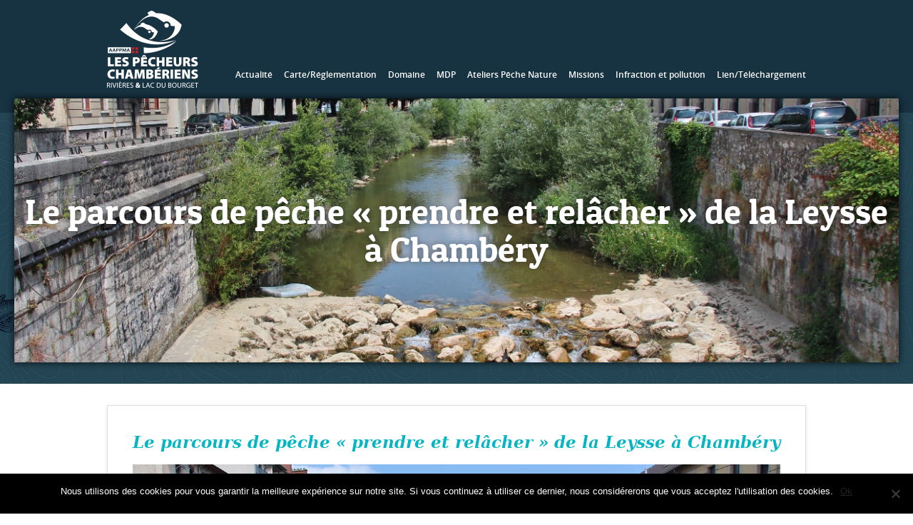

--- FILE ---
content_type: text/html; charset=UTF-8
request_url: http://www.pecheurs-chamberiens.fr/tag/albanne/
body_size: 12480
content:
<!DOCTYPE html>
<html lang="fr">
<head>
	<meta charset="utf-8" />
	<meta name="viewport" content="width=device-width; initial-scale=1"/>
	<title>Albanne Archives - Pêcheurs Chambériens</title>
		<link rel="apple-touch-icon-precomposed" sizes="144x144" href="http://www.pecheurs-chamberiens.fr/wp-content/themes/base/ico/apple-touch-icon-144-precomposed.png">
	<link rel="apple-touch-icon-precomposed" sizes="114x114" href="http://www.pecheurs-chamberiens.fr/wp-content/themes/base/ico/apple-touch-icon-114-precomposed.png">
	<link rel="apple-touch-icon-precomposed" sizes="72x72" href="http://www.pecheurs-chamberiens.fr/wp-content/themes/base/ico/apple-touch-icon-72-precomposed.png">
	<link rel="apple-touch-icon-precomposed" href="http://www.pecheurs-chamberiens.fr/wp-content/themes/base/ico/apple-touch-icon-57-precomposed.png">
	<link rel="shortcut icon" href="http://www.pecheurs-chamberiens.fr/wp-content/themes/base/ico/favicon.png">
	<link rel="stylesheet" media="all" href="http://www.pecheurs-chamberiens.fr/wp-content/themes/base/css/base.css" />
	<link rel="stylesheet" media="all" href="http://www.pecheurs-chamberiens.fr/wp-content/themes/base/css/base-wp.css" />
	<!--[if lt IE 9]>
	<script src="http://www.pecheurs-chamberiens.fr/wp-content/themes/base/js/html5shiv.js"></script>
	<![endif]-->
		<script src="http://www.pecheurs-chamberiens.fr/wp-content/themes/base/js/jquery.js"></script>
	<meta name='robots' content='index, follow, max-image-preview:large, max-snippet:-1, max-video-preview:-1' />
	<style>img:is([sizes="auto" i], [sizes^="auto," i]) { contain-intrinsic-size: 3000px 1500px }</style>
	
	<!-- This site is optimized with the Yoast SEO plugin v24.8.1 - https://yoast.com/wordpress/plugins/seo/ -->
	<link rel="canonical" href="http://www.pecheurs-chamberiens.fr/tag/albanne/" />
	<script type="application/ld+json" class="yoast-schema-graph">{"@context":"https://schema.org","@graph":[{"@type":"CollectionPage","@id":"http://www.pecheurs-chamberiens.fr/tag/albanne/","url":"http://www.pecheurs-chamberiens.fr/tag/albanne/","name":"Albanne Archives - Pêcheurs Chambériens","isPartOf":{"@id":"http://www.pecheurs-chamberiens.fr/#website"},"primaryImageOfPage":{"@id":"http://www.pecheurs-chamberiens.fr/tag/albanne/#primaryimage"},"image":{"@id":"http://www.pecheurs-chamberiens.fr/tag/albanne/#primaryimage"},"thumbnailUrl":"http://www.pecheurs-chamberiens.fr/wp-content/uploads/2016/12/Image-1-Copie-1280x903.jpg","inLanguage":"fr-FR"},{"@type":"ImageObject","inLanguage":"fr-FR","@id":"http://www.pecheurs-chamberiens.fr/tag/albanne/#primaryimage","url":"http://www.pecheurs-chamberiens.fr/wp-content/uploads/2016/12/Image-1-Copie-1280x903.jpg","contentUrl":"http://www.pecheurs-chamberiens.fr/wp-content/uploads/2016/12/Image-1-Copie-1280x903.jpg","width":1280,"height":903,"caption":"Le parcours \"prendre et relâcher\" de Chambéry. La Leysse au niveau du quai de la Rize"},{"@type":"WebSite","@id":"http://www.pecheurs-chamberiens.fr/#website","url":"http://www.pecheurs-chamberiens.fr/","name":"Pêcheurs Chambériens","description":"Associations Agréées de Pêche et de Protection des Milieux Aquatiques de Chambéry","potentialAction":[{"@type":"SearchAction","target":{"@type":"EntryPoint","urlTemplate":"http://www.pecheurs-chamberiens.fr/?s={search_term_string}"},"query-input":{"@type":"PropertyValueSpecification","valueRequired":true,"valueName":"search_term_string"}}],"inLanguage":"fr-FR"}]}</script>
	<!-- / Yoast SEO plugin. -->


		<!-- This site uses the Google Analytics by MonsterInsights plugin v9.4.1 - Using Analytics tracking - https://www.monsterinsights.com/ -->
		<!-- Remarque : MonsterInsights n’est actuellement pas configuré sur ce site. Le propriétaire doit authentifier son compte Google Analytics dans les réglages de MonsterInsights.  -->
					<!-- No tracking code set -->
				<!-- / Google Analytics by MonsterInsights -->
		<link rel='stylesheet' id='wp-block-library-css' href='http://www.pecheurs-chamberiens.fr/wp-includes/css/dist/block-library/style.min.css?ver=6.7.4' type='text/css' media='all' />
<style id='classic-theme-styles-inline-css' type='text/css'>
/*! This file is auto-generated */
.wp-block-button__link{color:#fff;background-color:#32373c;border-radius:9999px;box-shadow:none;text-decoration:none;padding:calc(.667em + 2px) calc(1.333em + 2px);font-size:1.125em}.wp-block-file__button{background:#32373c;color:#fff;text-decoration:none}
</style>
<style id='global-styles-inline-css' type='text/css'>
:root{--wp--preset--aspect-ratio--square: 1;--wp--preset--aspect-ratio--4-3: 4/3;--wp--preset--aspect-ratio--3-4: 3/4;--wp--preset--aspect-ratio--3-2: 3/2;--wp--preset--aspect-ratio--2-3: 2/3;--wp--preset--aspect-ratio--16-9: 16/9;--wp--preset--aspect-ratio--9-16: 9/16;--wp--preset--color--black: #000000;--wp--preset--color--cyan-bluish-gray: #abb8c3;--wp--preset--color--white: #ffffff;--wp--preset--color--pale-pink: #f78da7;--wp--preset--color--vivid-red: #cf2e2e;--wp--preset--color--luminous-vivid-orange: #ff6900;--wp--preset--color--luminous-vivid-amber: #fcb900;--wp--preset--color--light-green-cyan: #7bdcb5;--wp--preset--color--vivid-green-cyan: #00d084;--wp--preset--color--pale-cyan-blue: #8ed1fc;--wp--preset--color--vivid-cyan-blue: #0693e3;--wp--preset--color--vivid-purple: #9b51e0;--wp--preset--gradient--vivid-cyan-blue-to-vivid-purple: linear-gradient(135deg,rgba(6,147,227,1) 0%,rgb(155,81,224) 100%);--wp--preset--gradient--light-green-cyan-to-vivid-green-cyan: linear-gradient(135deg,rgb(122,220,180) 0%,rgb(0,208,130) 100%);--wp--preset--gradient--luminous-vivid-amber-to-luminous-vivid-orange: linear-gradient(135deg,rgba(252,185,0,1) 0%,rgba(255,105,0,1) 100%);--wp--preset--gradient--luminous-vivid-orange-to-vivid-red: linear-gradient(135deg,rgba(255,105,0,1) 0%,rgb(207,46,46) 100%);--wp--preset--gradient--very-light-gray-to-cyan-bluish-gray: linear-gradient(135deg,rgb(238,238,238) 0%,rgb(169,184,195) 100%);--wp--preset--gradient--cool-to-warm-spectrum: linear-gradient(135deg,rgb(74,234,220) 0%,rgb(151,120,209) 20%,rgb(207,42,186) 40%,rgb(238,44,130) 60%,rgb(251,105,98) 80%,rgb(254,248,76) 100%);--wp--preset--gradient--blush-light-purple: linear-gradient(135deg,rgb(255,206,236) 0%,rgb(152,150,240) 100%);--wp--preset--gradient--blush-bordeaux: linear-gradient(135deg,rgb(254,205,165) 0%,rgb(254,45,45) 50%,rgb(107,0,62) 100%);--wp--preset--gradient--luminous-dusk: linear-gradient(135deg,rgb(255,203,112) 0%,rgb(199,81,192) 50%,rgb(65,88,208) 100%);--wp--preset--gradient--pale-ocean: linear-gradient(135deg,rgb(255,245,203) 0%,rgb(182,227,212) 50%,rgb(51,167,181) 100%);--wp--preset--gradient--electric-grass: linear-gradient(135deg,rgb(202,248,128) 0%,rgb(113,206,126) 100%);--wp--preset--gradient--midnight: linear-gradient(135deg,rgb(2,3,129) 0%,rgb(40,116,252) 100%);--wp--preset--font-size--small: 13px;--wp--preset--font-size--medium: 20px;--wp--preset--font-size--large: 36px;--wp--preset--font-size--x-large: 42px;--wp--preset--spacing--20: 0.44rem;--wp--preset--spacing--30: 0.67rem;--wp--preset--spacing--40: 1rem;--wp--preset--spacing--50: 1.5rem;--wp--preset--spacing--60: 2.25rem;--wp--preset--spacing--70: 3.38rem;--wp--preset--spacing--80: 5.06rem;--wp--preset--shadow--natural: 6px 6px 9px rgba(0, 0, 0, 0.2);--wp--preset--shadow--deep: 12px 12px 50px rgba(0, 0, 0, 0.4);--wp--preset--shadow--sharp: 6px 6px 0px rgba(0, 0, 0, 0.2);--wp--preset--shadow--outlined: 6px 6px 0px -3px rgba(255, 255, 255, 1), 6px 6px rgba(0, 0, 0, 1);--wp--preset--shadow--crisp: 6px 6px 0px rgba(0, 0, 0, 1);}:where(.is-layout-flex){gap: 0.5em;}:where(.is-layout-grid){gap: 0.5em;}body .is-layout-flex{display: flex;}.is-layout-flex{flex-wrap: wrap;align-items: center;}.is-layout-flex > :is(*, div){margin: 0;}body .is-layout-grid{display: grid;}.is-layout-grid > :is(*, div){margin: 0;}:where(.wp-block-columns.is-layout-flex){gap: 2em;}:where(.wp-block-columns.is-layout-grid){gap: 2em;}:where(.wp-block-post-template.is-layout-flex){gap: 1.25em;}:where(.wp-block-post-template.is-layout-grid){gap: 1.25em;}.has-black-color{color: var(--wp--preset--color--black) !important;}.has-cyan-bluish-gray-color{color: var(--wp--preset--color--cyan-bluish-gray) !important;}.has-white-color{color: var(--wp--preset--color--white) !important;}.has-pale-pink-color{color: var(--wp--preset--color--pale-pink) !important;}.has-vivid-red-color{color: var(--wp--preset--color--vivid-red) !important;}.has-luminous-vivid-orange-color{color: var(--wp--preset--color--luminous-vivid-orange) !important;}.has-luminous-vivid-amber-color{color: var(--wp--preset--color--luminous-vivid-amber) !important;}.has-light-green-cyan-color{color: var(--wp--preset--color--light-green-cyan) !important;}.has-vivid-green-cyan-color{color: var(--wp--preset--color--vivid-green-cyan) !important;}.has-pale-cyan-blue-color{color: var(--wp--preset--color--pale-cyan-blue) !important;}.has-vivid-cyan-blue-color{color: var(--wp--preset--color--vivid-cyan-blue) !important;}.has-vivid-purple-color{color: var(--wp--preset--color--vivid-purple) !important;}.has-black-background-color{background-color: var(--wp--preset--color--black) !important;}.has-cyan-bluish-gray-background-color{background-color: var(--wp--preset--color--cyan-bluish-gray) !important;}.has-white-background-color{background-color: var(--wp--preset--color--white) !important;}.has-pale-pink-background-color{background-color: var(--wp--preset--color--pale-pink) !important;}.has-vivid-red-background-color{background-color: var(--wp--preset--color--vivid-red) !important;}.has-luminous-vivid-orange-background-color{background-color: var(--wp--preset--color--luminous-vivid-orange) !important;}.has-luminous-vivid-amber-background-color{background-color: var(--wp--preset--color--luminous-vivid-amber) !important;}.has-light-green-cyan-background-color{background-color: var(--wp--preset--color--light-green-cyan) !important;}.has-vivid-green-cyan-background-color{background-color: var(--wp--preset--color--vivid-green-cyan) !important;}.has-pale-cyan-blue-background-color{background-color: var(--wp--preset--color--pale-cyan-blue) !important;}.has-vivid-cyan-blue-background-color{background-color: var(--wp--preset--color--vivid-cyan-blue) !important;}.has-vivid-purple-background-color{background-color: var(--wp--preset--color--vivid-purple) !important;}.has-black-border-color{border-color: var(--wp--preset--color--black) !important;}.has-cyan-bluish-gray-border-color{border-color: var(--wp--preset--color--cyan-bluish-gray) !important;}.has-white-border-color{border-color: var(--wp--preset--color--white) !important;}.has-pale-pink-border-color{border-color: var(--wp--preset--color--pale-pink) !important;}.has-vivid-red-border-color{border-color: var(--wp--preset--color--vivid-red) !important;}.has-luminous-vivid-orange-border-color{border-color: var(--wp--preset--color--luminous-vivid-orange) !important;}.has-luminous-vivid-amber-border-color{border-color: var(--wp--preset--color--luminous-vivid-amber) !important;}.has-light-green-cyan-border-color{border-color: var(--wp--preset--color--light-green-cyan) !important;}.has-vivid-green-cyan-border-color{border-color: var(--wp--preset--color--vivid-green-cyan) !important;}.has-pale-cyan-blue-border-color{border-color: var(--wp--preset--color--pale-cyan-blue) !important;}.has-vivid-cyan-blue-border-color{border-color: var(--wp--preset--color--vivid-cyan-blue) !important;}.has-vivid-purple-border-color{border-color: var(--wp--preset--color--vivid-purple) !important;}.has-vivid-cyan-blue-to-vivid-purple-gradient-background{background: var(--wp--preset--gradient--vivid-cyan-blue-to-vivid-purple) !important;}.has-light-green-cyan-to-vivid-green-cyan-gradient-background{background: var(--wp--preset--gradient--light-green-cyan-to-vivid-green-cyan) !important;}.has-luminous-vivid-amber-to-luminous-vivid-orange-gradient-background{background: var(--wp--preset--gradient--luminous-vivid-amber-to-luminous-vivid-orange) !important;}.has-luminous-vivid-orange-to-vivid-red-gradient-background{background: var(--wp--preset--gradient--luminous-vivid-orange-to-vivid-red) !important;}.has-very-light-gray-to-cyan-bluish-gray-gradient-background{background: var(--wp--preset--gradient--very-light-gray-to-cyan-bluish-gray) !important;}.has-cool-to-warm-spectrum-gradient-background{background: var(--wp--preset--gradient--cool-to-warm-spectrum) !important;}.has-blush-light-purple-gradient-background{background: var(--wp--preset--gradient--blush-light-purple) !important;}.has-blush-bordeaux-gradient-background{background: var(--wp--preset--gradient--blush-bordeaux) !important;}.has-luminous-dusk-gradient-background{background: var(--wp--preset--gradient--luminous-dusk) !important;}.has-pale-ocean-gradient-background{background: var(--wp--preset--gradient--pale-ocean) !important;}.has-electric-grass-gradient-background{background: var(--wp--preset--gradient--electric-grass) !important;}.has-midnight-gradient-background{background: var(--wp--preset--gradient--midnight) !important;}.has-small-font-size{font-size: var(--wp--preset--font-size--small) !important;}.has-medium-font-size{font-size: var(--wp--preset--font-size--medium) !important;}.has-large-font-size{font-size: var(--wp--preset--font-size--large) !important;}.has-x-large-font-size{font-size: var(--wp--preset--font-size--x-large) !important;}
:where(.wp-block-post-template.is-layout-flex){gap: 1.25em;}:where(.wp-block-post-template.is-layout-grid){gap: 1.25em;}
:where(.wp-block-columns.is-layout-flex){gap: 2em;}:where(.wp-block-columns.is-layout-grid){gap: 2em;}
:root :where(.wp-block-pullquote){font-size: 1.5em;line-height: 1.6;}
</style>
<link rel='stylesheet' id='cookie-notice-front-css' href='http://www.pecheurs-chamberiens.fr/wp-content/plugins/cookie-notice/css/front.min.css?ver=2.5.6' type='text/css' media='all' />
<link rel='stylesheet' id='juiz_sps_styles-css' href='http://www.pecheurs-chamberiens.fr/wp-content/plugins/juiz-social-post-sharer/skins/5/style.min.css?ver=2.3.3' type='text/css' media='all' />
<link rel='stylesheet' id='juiz_sps_modal_styles-css' href='http://www.pecheurs-chamberiens.fr/wp-content/plugins/juiz-social-post-sharer/assets/css/juiz-social-post-sharer-modal.min.css?ver=2.3.3' type='text/css' media="print" onload="this.onload=null;this.media='all'" /><noscript><link rel="stylesheet" media="all" href="http://www.pecheurs-chamberiens.fr/wp-content/plugins/juiz-social-post-sharer/assets/css/juiz-social-post-sharer-modal.min.css?ver=2.3.3"></noscript>
<link rel='stylesheet' id='responsive-lightbox-swipebox-css' href='http://www.pecheurs-chamberiens.fr/wp-content/plugins/responsive-lightbox/assets/swipebox/swipebox.min.css?ver=2.5.0' type='text/css' media='all' />
<link rel='stylesheet' id='social-widget-css' href='http://www.pecheurs-chamberiens.fr/wp-content/plugins/social-media-widget/social_widget.css?ver=6.7.4' type='text/css' media='all' />
<script type="text/javascript" id="cookie-notice-front-js-before">
/* <![CDATA[ */
var cnArgs = {"ajaxUrl":"http:\/\/www.pecheurs-chamberiens.fr\/wp-admin\/admin-ajax.php","nonce":"10c9ed4c92","hideEffect":"fade","position":"bottom","onScroll":false,"onScrollOffset":100,"onClick":false,"cookieName":"cookie_notice_accepted","cookieTime":2592000,"cookieTimeRejected":2592000,"globalCookie":false,"redirection":false,"cache":false,"revokeCookies":false,"revokeCookiesOpt":"automatic"};
/* ]]> */
</script>
<script type="text/javascript" src="http://www.pecheurs-chamberiens.fr/wp-content/plugins/cookie-notice/js/front.min.js?ver=2.5.6" id="cookie-notice-front-js"></script>
<script type="text/javascript" src="http://www.pecheurs-chamberiens.fr/wp-content/plugins/responsive-lightbox/assets/swipebox/jquery.swipebox.min.js?ver=2.5.0" id="responsive-lightbox-swipebox-js"></script>
<script type="text/javascript" src="http://www.pecheurs-chamberiens.fr/wp-includes/js/underscore.min.js?ver=1.13.7" id="underscore-js"></script>
<script type="text/javascript" src="http://www.pecheurs-chamberiens.fr/wp-content/plugins/responsive-lightbox/assets/infinitescroll/infinite-scroll.pkgd.min.js?ver=6.7.4" id="responsive-lightbox-infinite-scroll-js"></script>
<script type="text/javascript" id="responsive-lightbox-js-before">
/* <![CDATA[ */
var rlArgs = {"script":"swipebox","selector":"lightbox","customEvents":"","activeGalleries":true,"animation":true,"hideCloseButtonOnMobile":false,"removeBarsOnMobile":false,"hideBars":false,"hideBarsDelay":5000,"videoMaxWidth":1080,"useSVG":true,"loopAtEnd":false,"woocommerce_gallery":false,"ajaxurl":"http:\/\/www.pecheurs-chamberiens.fr\/wp-admin\/admin-ajax.php","nonce":"e13c80ceba","preview":false,"postId":1371,"scriptExtension":false};
/* ]]> */
</script>
<script type="text/javascript" src="http://www.pecheurs-chamberiens.fr/wp-content/plugins/responsive-lightbox/js/front.js?ver=2.5.0" id="responsive-lightbox-js"></script>
<link rel="https://api.w.org/" href="http://www.pecheurs-chamberiens.fr/wp-json/" /><link rel="alternate" title="JSON" type="application/json" href="http://www.pecheurs-chamberiens.fr/wp-json/wp/v2/tags/38" /><link rel="icon" href="http://www.pecheurs-chamberiens.fr/wp-content/uploads/2017/02/cropped-logo-pecheurs-chamberiens-ok1-32x32.png" sizes="32x32" />
<link rel="icon" href="http://www.pecheurs-chamberiens.fr/wp-content/uploads/2017/02/cropped-logo-pecheurs-chamberiens-ok1-192x192.png" sizes="192x192" />
<link rel="apple-touch-icon" href="http://www.pecheurs-chamberiens.fr/wp-content/uploads/2017/02/cropped-logo-pecheurs-chamberiens-ok1-180x180.png" />
<meta name="msapplication-TileImage" content="http://www.pecheurs-chamberiens.fr/wp-content/uploads/2017/02/cropped-logo-pecheurs-chamberiens-ok1-270x270.png" />
</head>
<body class="archive tag tag-albanne tag-38 class-name cookies-not-set">
<div class="top-all">
	<div class="header-all">
		<header class="container header">
			<a href="http://www.pecheurs-chamberiens.fr" id="logo"><img src="http://www.pecheurs-chamberiens.fr/wp-content/themes/base/images/pecheurs-chamberiens.png" alt="Pêcheurs Chambériens" /></a>
			<nav id="nav_menu-2" role="navigation" class="nav_menu-2 cf"><div class="menu-menu-principal-container"><ul id="menu-menu-principal" class="menu"><li id="menu-item-27" class="menu-item-27"><a href="http://www.pecheurs-chamberiens.fr/actualites/">Actualité</a></li>
<li id="menu-item-912" class="menu-item-912"><a href="http://www.pecheurs-chamberiens.fr/reglementation/">Carte/Réglementation</a></li>
<li id="menu-item-1033" class="menu-item-1033"><a href="http://www.pecheurs-chamberiens.fr/plan-domaine-2/">Domaine</a></li>
<li id="menu-item-190" class="menu-item-190"><a href="http://www.pecheurs-chamberiens.fr/la-maison-des-pecheurs/">MDP</a></li>
<li id="menu-item-24" class="menu-item-24"><a href="http://www.pecheurs-chamberiens.fr/ecole-de-peche/">Ateliers Pêche Nature</a></li>
<li id="menu-item-23" class="menu-item-23"><a href="http://www.pecheurs-chamberiens.fr/roles-missions/">Missions</a></li>
<li id="menu-item-1004" class="menu-item-1004"><a href="http://www.pecheurs-chamberiens.fr/infractions-et-pollutions/">Infraction et pollution</a></li>
<li id="menu-item-907" class="menu-item-907"><a href="http://www.pecheurs-chamberiens.fr/liens-utiles/">Lien/Téléchargement</a></li>
</ul></div></nav>			<a href="#" id="build-menu-button">&#9776;</a>
		</header>
	</div>
									<div class="featured-img" style="background-image:url(http://www.pecheurs-chamberiens.fr/wp-content/uploads/2016/12/Image-1-Copie-1280x903.jpg)">
						<h1>Le parcours de pêche « prendre et relâcher » de la Leysse à Chambéry</h1>
		</div>
	
		
</div>

<div class="container content-page">
	<section role="main">


    	<article class="post blog-item cf">
	    <h2 class="post-title"><a href="http://www.pecheurs-chamberiens.fr/parcours-de-peche-prendre-relacher-de-leysse-a-chambery/">Le parcours de pêche « prendre et relâcher » de la Leysse à Chambéry</a></h2>
	    		<a href="http://www.pecheurs-chamberiens.fr/parcours-de-peche-prendre-relacher-de-leysse-a-chambery/"><img width="1024" height="722" src="http://www.pecheurs-chamberiens.fr/wp-content/uploads/2016/12/Image-1-Copie-1280x903-1024x722.jpg" class="attachment-large size-large wp-post-image" alt="Le parcours de pêche « prendre et relâcher » de la Leysse à Chambéry" decoding="async" fetchpriority="high" srcset="http://www.pecheurs-chamberiens.fr/wp-content/uploads/2016/12/Image-1-Copie-1280x903-1024x722.jpg 1024w, http://www.pecheurs-chamberiens.fr/wp-content/uploads/2016/12/Image-1-Copie-1280x903-400x282.jpg 400w, http://www.pecheurs-chamberiens.fr/wp-content/uploads/2016/12/Image-1-Copie-1280x903-768x542.jpg 768w, http://www.pecheurs-chamberiens.fr/wp-content/uploads/2016/12/Image-1-Copie-1280x903.jpg 1280w" sizes="(max-width: 1024px) 100vw, 1024px" /></a>
	    	    <p><strong>C&rsquo;est au cœur de la ville de Chambéry</strong> que les Pêcheurs Chambériens que le premier parcours no-kill de 1ère catégorie vu le jour pour les pêcheurs à la mouche ou aux leurres. Agrandi pour l&rsquo;ouverture 2017, il mesurait près de 3 km et était empoissonné régulièrement, à partir d&rsquo;avril, en grosses truites surdensitaires.</p>
<p><strong>En 2018, le parcours « prendre et relâcher » connait une extension de 9 km</strong>.</p>
<p><a href="http://www.pecheurs-chamberiens.fr/wp-content/uploads/2018/01/Image1.png" data-rel="lightbox-image-0" data-rl_title="" data-rl_caption="" title=""><img decoding="async" class="aligncenter size-full wp-image-1699" src="http://www.pecheurs-chamberiens.fr/wp-content/uploads/2018/01/Image1.png" alt="" width="1138" height="1135" srcset="http://www.pecheurs-chamberiens.fr/wp-content/uploads/2018/01/Image1.png 1138w, http://www.pecheurs-chamberiens.fr/wp-content/uploads/2018/01/Image1-150x150.png 150w, http://www.pecheurs-chamberiens.fr/wp-content/uploads/2018/01/Image1-400x400.png 400w, http://www.pecheurs-chamberiens.fr/wp-content/uploads/2018/01/Image1-768x766.png 768w, http://www.pecheurs-chamberiens.fr/wp-content/uploads/2018/01/Image1-1024x1021.png 1024w" sizes="(max-width: 1138px) 100vw, 1138px" /></a></p>
<p>Celui-ci ne concerne plus seulement la traversée de Chambéry mais est étendu au cours aval de la Leysse jusqu’à son embouchure au lac du Bourget. Le Pont de Serbie marque toujours la limite amont. Cet agrandissement est à mettre en lien avec la protection de la truite lacustre, mais aussi avec les travaux de renaturation du cours d’eau. Il faut aussi préciser qu’un arrêté PCB court sur le tronçon aval de la Leysse et qu’il est donc interdit de consommer les poisons. Notons enfin que le domaine des Pêcheurs Chambériens comprend plus de 200 km de rivières, cela laisse donc d&rsquo;immenses possibilités aux amateurs de pêche aux esches naturels.</p>
<h4>FOCUS SUR LE PARCOURS DANS CHAMBERY</h4>
<p>Il se situe principalement sur la Leysse et déborde sur deux de ses affluents : l&rsquo;Albanne et L&rsquo;Hyères. Il est naturellement peuplé de chevesnes, de barbeaux et de truites fario.</p>
<div id="attachment_1416" style="width: 469px" class="wp-caption aligncenter"><img decoding="async" aria-describedby="caption-attachment-1416" class="wp-image-1416" src="http://www.pecheurs-chamberiens.fr/wp-content/uploads/2016/12/IMG_6010-853x1280-1-400x400.jpg" width="459" height="459" srcset="http://www.pecheurs-chamberiens.fr/wp-content/uploads/2016/12/IMG_6010-853x1280-1-400x400.jpg 400w, http://www.pecheurs-chamberiens.fr/wp-content/uploads/2016/12/IMG_6010-853x1280-1-150x150.jpg 150w, http://www.pecheurs-chamberiens.fr/wp-content/uploads/2016/12/IMG_6010-853x1280-1-768x768.jpg 768w, http://www.pecheurs-chamberiens.fr/wp-content/uploads/2016/12/IMG_6010-853x1280-1.jpg 853w" sizes="(max-width: 459px) 100vw, 459px" /><p id="caption-attachment-1416" class="wp-caption-text"><span style="color: #339966;">Le parcours « prendre et relâcher » de la Leysse juste en amont du Pont des Carmes</span></p></div>
<p><strong>Côté règlementation, </strong>le parcours est accessible aux détenteurs de la carte départementale<strong>. </strong>Les esches naturelles sont proscrites et vous ne pourrez pratiquer qu&rsquo;avec des mouches artificielles ou des leurres. Un seul hameçon (simple ou triple) sans ardillon est autorisé. Tous les poissons doivent être remis à l&rsquo;eau et vous ne pourrez pas pratiquer du haut des quais. Il est également interdit de se déplacer avec un poisson dans la musette et ce, même si vous ne l&rsquo;avez pas pris sur le parcours « prendre et relâcher » de Chambéry.</p>
<div id="attachment_1399" style="width: 470px" class="wp-caption aligncenter"><img loading="lazy" decoding="async" aria-describedby="caption-attachment-1399" class="wp-image-1399" src="http://www.pecheurs-chamberiens.fr/wp-content/uploads/2016/12/IMG_7164-1280x853-400x267.jpg" alt="img_7164-1280x853" width="460" height="307" srcset="http://www.pecheurs-chamberiens.fr/wp-content/uploads/2016/12/IMG_7164-1280x853-400x267.jpg 400w, http://www.pecheurs-chamberiens.fr/wp-content/uploads/2016/12/IMG_7164-1280x853-768x512.jpg 768w, http://www.pecheurs-chamberiens.fr/wp-content/uploads/2016/12/IMG_7164-1280x853-1024x682.jpg 1024w, http://www.pecheurs-chamberiens.fr/wp-content/uploads/2016/12/IMG_7164-1280x853.jpg 1280w" sizes="auto, (max-width: 460px) 100vw, 460px" /><p id="caption-attachment-1399" class="wp-caption-text"><span style="color: #339966;">Un woodlouse (scarabée artificiel) équipé d&rsquo;un hameçon simple sans ardillon. Très efficace sur les chevesnes de la Leysse et de l&rsquo;Albanne.</span></p></div>
<p>Voici les caractéristiques et les accès aux différents tronçons de ce parcours « prendre et relâcher » (de l&rsquo;aval vers l&rsquo;amont).</p>
<div id="attachment_1427" style="width: 1034px" class="wp-caption aligncenter"><img loading="lazy" decoding="async" aria-describedby="caption-attachment-1427" class="wp-image-1427 size-large" src="http://www.pecheurs-chamberiens.fr/wp-content/uploads/2016/12/Plan-général-1024x582.png" alt="" width="1024" height="582" srcset="http://www.pecheurs-chamberiens.fr/wp-content/uploads/2016/12/Plan-général-1024x582.png 1024w, http://www.pecheurs-chamberiens.fr/wp-content/uploads/2016/12/Plan-général-400x228.png 400w, http://www.pecheurs-chamberiens.fr/wp-content/uploads/2016/12/Plan-général-768x437.png 768w, http://www.pecheurs-chamberiens.fr/wp-content/uploads/2016/12/Plan-général.png 2029w" sizes="auto, (max-width: 1024px) 100vw, 1024px" /><p id="caption-attachment-1427" class="wp-caption-text"><span style="color: #339966;">Le parcours « prendre et relâcher » des Pêcheurs Chambériens </span></p></div>
<p>&nbsp;</p>
<h4><strong> L&rsquo;Hyères </strong> <em>(180 m)</em></h4>
<p>De sa confluence avec la Leysse à la passerelle Saint-Gobain. C&rsquo;est une nouvelle portion classée no-kill à partir de l&rsquo;ouverture 2017. La rivière est ici relativement large, plate et longiligne. Peu pêchée, l&rsquo;Hyères abrite quelques belles farios sauvages. Les Pêcheurs Chambériens envisagent de revaloriser la basse Hyères dans les prochaines années. Le classement de son extrémité aval en no-kill marque le début d&rsquo;une entreprise plus ambitieuse.</p>
<p>Densité de poissons :<strong> moyenne       </strong>Accès : <strong>très facile</strong></p>
<div id='gallery-1' class='gallery galleryid-1371 gallery-columns-3 gallery-size-thumbnail'><dl class='gallery-item'>
			<dt class='gallery-icon landscape'>
				<a href='http://www.pecheurs-chamberiens.fr/wp-content/uploads/2016/12/T-1.png' title="" data-rl_title="" class="rl-gallery-link" data-rl_caption="" data-rel="lightbox-gallery-1"><img loading="lazy" decoding="async" width="150" height="150" src="http://www.pecheurs-chamberiens.fr/wp-content/uploads/2016/12/T-1-150x150.png" class="attachment-thumbnail size-thumbnail" alt="" aria-describedby="gallery-1-1430" /></a>
			</dt>
				<dd class='wp-caption-text gallery-caption' id='gallery-1-1430'>
				Les accès au tronçon
				</dd></dl><dl class='gallery-item'>
			<dt class='gallery-icon landscape'>
				<a href='http://www.pecheurs-chamberiens.fr/wp-content/uploads/2016/12/2016-02-26-Confluence-Hyères-1280x960.jpg' title="" data-rl_title="" class="rl-gallery-link" data-rl_caption="" data-rel="lightbox-gallery-1"><img loading="lazy" decoding="async" width="150" height="150" src="http://www.pecheurs-chamberiens.fr/wp-content/uploads/2016/12/2016-02-26-Confluence-Hyères-1280x960-150x150.jpg" class="attachment-thumbnail size-thumbnail" alt="" aria-describedby="gallery-1-1421" /></a>
			</dt>
				<dd class='wp-caption-text gallery-caption' id='gallery-1-1421'>
				La confluence entre l&rsquo;Hyères et la Leysse
				</dd></dl><dl class='gallery-item'>
			<dt class='gallery-icon landscape'>
				<a href='http://www.pecheurs-chamberiens.fr/wp-content/uploads/2016/12/2016-12-10-Hyères-passerelle-Vetrotex-1280x899.jpg' title="" data-rl_title="" class="rl-gallery-link" data-rl_caption="" data-rel="lightbox-gallery-1"><img loading="lazy" decoding="async" width="150" height="150" src="http://www.pecheurs-chamberiens.fr/wp-content/uploads/2016/12/2016-12-10-Hyères-passerelle-Vetrotex-1280x899-150x150.jpg" class="attachment-thumbnail size-thumbnail" alt="" aria-describedby="gallery-1-1422" /></a>
			</dt>
				<dd class='wp-caption-text gallery-caption' id='gallery-1-1422'>
				La passerelle « Saint-Gobain »sur l&rsquo;Hyères avec au fond la confluence
				</dd></dl><br style="clear: both" />
		</div>

<h4><strong>La Leysse aval </strong><em>(530 m)</em></h4>
<p>Du Pont Garibaldi à la Passerelle de l&rsquo;Axiome. C&rsquo;est également une nouvelle portion classée no-kill à partir de l&rsquo;ouverture de mars 2017. Cette partie de la Leysse a fait l&rsquo;objet de travaux de renaturation ces derniers mois. Ces aménagements récents devraient permettre de meilleures conditions d&rsquo;habitat pour les truites. A essayer dès la saison 2017. Du fait de l&rsquo;absence de quai, l&rsquo;accès aux berges est relativement aisé en rive droite d&rsquo;abord, puis en rive gauche derrière le parc d&rsquo;activité.</p>
<p>Densité de poissons :<strong> moyenne      </strong>Accès : <strong>très facile</strong></p>
<div id='gallery-2' class='gallery galleryid-1371 gallery-columns-3 gallery-size-thumbnail'><dl class='gallery-item'>
			<dt class='gallery-icon landscape'>
				<a href='http://www.pecheurs-chamberiens.fr/wp-content/uploads/2016/12/T-2.png' title="" data-rl_title="" class="rl-gallery-link" data-rl_caption="" data-rel="lightbox-gallery-2"><img loading="lazy" decoding="async" width="150" height="150" src="http://www.pecheurs-chamberiens.fr/wp-content/uploads/2016/12/T-2-150x150.png" class="attachment-thumbnail size-thumbnail" alt="" aria-describedby="gallery-2-1431" /></a>
			</dt>
				<dd class='wp-caption-text gallery-caption' id='gallery-2-1431'>
				Les accès au tronçon
				</dd></dl><dl class='gallery-item'>
			<dt class='gallery-icon portrait'>
				<a href='http://www.pecheurs-chamberiens.fr/wp-content/uploads/2016/12/2016-12-10-Leysse-Vetrotex-903x1280.jpg' title="" data-rl_title="" class="rl-gallery-link" data-rl_caption="" data-rel="lightbox-gallery-2"><img loading="lazy" decoding="async" width="150" height="150" src="http://www.pecheurs-chamberiens.fr/wp-content/uploads/2016/12/2016-12-10-Leysse-Vetrotex-903x1280-150x150.jpg" class="attachment-thumbnail size-thumbnail" alt="" aria-describedby="gallery-2-1418" /></a>
			</dt>
				<dd class='wp-caption-text gallery-caption' id='gallery-2-1418'>
				La Leysse derrière Vetrotex, un peu en amont de la confluence avec l&rsquo;Hyères
				</dd></dl><dl class='gallery-item'>
			<dt class='gallery-icon landscape'>
				<a href='http://www.pecheurs-chamberiens.fr/wp-content/uploads/2016/12/2016-12-10-Leysse-aval-passerelle-Axiome-1280x906.jpg' title="" data-rl_title="" class="rl-gallery-link" data-rl_caption="" data-rel="lightbox-gallery-2"><img loading="lazy" decoding="async" width="150" height="150" src="http://www.pecheurs-chamberiens.fr/wp-content/uploads/2016/12/2016-12-10-Leysse-aval-passerelle-Axiome-1280x906-150x150.jpg" class="attachment-thumbnail size-thumbnail" alt="" aria-describedby="gallery-2-1417" /></a>
			</dt>
				<dd class='wp-caption-text gallery-caption' id='gallery-2-1417'>
				La Leysse en aval de la passerelle de l&rsquo;Axiome
				</dd></dl><br style="clear: both" />
		</div>

<h4><strong>La Leysse intermédiaire (1140 m)</strong></h4>
<p>De la passerelle de l&rsquo;Axiome au parking Allobroges-Verdun. C&rsquo;est le plus long tronçon de ce parcours no-kill qui recèle, à côté des poissons surdensitaires, quelques belles farios, des chevesnes et quelques barbeaux. Ce tronçon se subdivise en deux parties. En aval, le tracé de la Leysse est dans la continuité du tronçon aval, à savoir réaménagé récemment. Il est facilement accessible à partir du parking du Leclerc et très prometteur avec ses nombreuses caches. Plus en amont, la Leysse rentre dans le centre-ville et commence à être longée par des quais. Il faudra donc faire un peu de « gymnastique » pour accéder à la rivière.</p>
<p>Densité de poissons :<strong> moyenne      </strong>Accès : <strong>facile<br />
</strong></p>
<div id='gallery-3' class='gallery galleryid-1371 gallery-columns-2 gallery-size-thumbnail'><dl class='gallery-item'>
			<dt class='gallery-icon landscape'>
				<a href='http://www.pecheurs-chamberiens.fr/wp-content/uploads/2016/12/T-3.png' title="" data-rl_title="" class="rl-gallery-link" data-rl_caption="" data-rel="lightbox-gallery-3"><img loading="lazy" decoding="async" width="150" height="150" src="http://www.pecheurs-chamberiens.fr/wp-content/uploads/2016/12/T-3-150x150.png" class="attachment-thumbnail size-thumbnail" alt="" aria-describedby="gallery-3-1441" /></a>
			</dt>
				<dd class='wp-caption-text gallery-caption' id='gallery-3-1441'>
				Les accès au tronçon 
				</dd></dl><dl class='gallery-item'>
			<dt class='gallery-icon landscape'>
				<a href='http://www.pecheurs-chamberiens.fr/wp-content/uploads/2016/12/2016-12-10-Leysse-amont-Axiome-1280x904.jpg' title="" data-rl_title="" class="rl-gallery-link" data-rl_caption="" data-rel="lightbox-gallery-3"><img loading="lazy" decoding="async" width="150" height="150" src="http://www.pecheurs-chamberiens.fr/wp-content/uploads/2016/12/2016-12-10-Leysse-amont-Axiome-1280x904-150x150.jpg" class="attachment-thumbnail size-thumbnail" alt="" aria-describedby="gallery-3-1438" /></a>
			</dt>
				<dd class='wp-caption-text gallery-caption' id='gallery-3-1438'>
				La Leysse en amont de la passerelle de l&rsquo;Axiome
				</dd></dl><br style="clear: both" /><dl class='gallery-item'>
			<dt class='gallery-icon landscape'>
				<a href='http://www.pecheurs-chamberiens.fr/wp-content/uploads/2016/12/20160509_084454.jpg' title="" data-rl_title="" class="rl-gallery-link" data-rl_caption="" data-rel="lightbox-gallery-3"><img loading="lazy" decoding="async" width="150" height="150" src="http://www.pecheurs-chamberiens.fr/wp-content/uploads/2016/12/20160509_084454-150x150.jpg" class="attachment-thumbnail size-thumbnail" alt="" aria-describedby="gallery-3-1428" /></a>
			</dt>
				<dd class='wp-caption-text gallery-caption' id='gallery-3-1428'>
				Une belle fario prise au leurre derrière la ZAC de la Leysse 
				</dd></dl><dl class='gallery-item'>
			<dt class='gallery-icon landscape'>
				<a href='http://www.pecheurs-chamberiens.fr/wp-content/uploads/2016/12/2016-12-10-13-1280x905.jpg' title="" data-rl_title="" class="rl-gallery-link" data-rl_caption="" data-rel="lightbox-gallery-3"><img loading="lazy" decoding="async" width="150" height="150" src="http://www.pecheurs-chamberiens.fr/wp-content/uploads/2016/12/2016-12-10-13-1280x905-150x150.jpg" class="attachment-thumbnail size-thumbnail" alt="" aria-describedby="gallery-3-1437" /></a>
			</dt>
				<dd class='wp-caption-text gallery-caption' id='gallery-3-1437'>
				La Leysse le long du quai des Allobroges
				</dd></dl><br style="clear: both" />
		</div>

<h4><strong>La Leysse « découverte » <em>(160 m)</em></strong></h4>
<p>Du Parking Roissard à la Place du centenaire. Cette petite section a été ré-ouverte et réaménagée il y a maintenant quelques années. Elle se situe donc entre deux portions de Leysse « recouverte ». Les travaux de renaturation ont porté leurs fruits et c&rsquo;est probablement la portion la plus poissonneuse et intéressante du no-kill des Pêcheurs Chambériens. Elle est courte mais offre une bonne diversité de faciès qui sont autant de caches pour les truites, chevesnes et barbeaux. L&rsquo;écoulement à caractère plus torrentiel que sur les autres secteurs est un atout en période d&rsquo;étiage. Les poissons viennent, l&rsquo;été, rechercher ici la fraîcheur.</p>
<p>Densité de poissons :<strong> forte      </strong>Accès : <strong>technique<br />
</strong></p>
<div id='gallery-4' class='gallery galleryid-1371 gallery-columns-2 gallery-size-thumbnail'><dl class='gallery-item'>
			<dt class='gallery-icon landscape'>
				<a href='http://www.pecheurs-chamberiens.fr/wp-content/uploads/2016/12/Tronçon-4.png' title="" data-rl_title="" class="rl-gallery-link" data-rl_caption="" data-rel="lightbox-gallery-4"><img loading="lazy" decoding="async" width="150" height="150" src="http://www.pecheurs-chamberiens.fr/wp-content/uploads/2016/12/Tronçon-4-150x150.png" class="attachment-thumbnail size-thumbnail" alt="" aria-describedby="gallery-4-1434" /></a>
			</dt>
				<dd class='wp-caption-text gallery-caption' id='gallery-4-1434'>
				Les accès au tronçon
				</dd></dl><dl class='gallery-item'>
			<dt class='gallery-icon landscape'>
				<a href='http://www.pecheurs-chamberiens.fr/wp-content/uploads/2016/12/IMG_6483-1280x853.jpg' title="" data-rl_title="" class="rl-gallery-link" data-rl_caption="" data-rel="lightbox-gallery-4"><img loading="lazy" decoding="async" width="150" height="150" src="http://www.pecheurs-chamberiens.fr/wp-content/uploads/2016/12/IMG_6483-1280x853-150x150.jpg" class="attachment-thumbnail size-thumbnail" alt="" aria-describedby="gallery-4-1391" /></a>
			</dt>
				<dd class='wp-caption-text gallery-caption' id='gallery-4-1391'>
				La descente se fait à l&rsquo;extrémité aval du tronçon en rive gauche
				</dd></dl><br style="clear: both" /><dl class='gallery-item'>
			<dt class='gallery-icon landscape'>
				<a href='http://www.pecheurs-chamberiens.fr/wp-content/uploads/2016/12/IMG_6646-1280x853.jpg' title="" data-rl_title="" class="rl-gallery-link" data-rl_caption="" data-rel="lightbox-gallery-4"><img loading="lazy" decoding="async" width="150" height="150" src="http://www.pecheurs-chamberiens.fr/wp-content/uploads/2016/12/IMG_6646-1280x853-150x150.jpg" class="attachment-thumbnail size-thumbnail" alt="" aria-describedby="gallery-4-1394" /></a>
			</dt>
				<dd class='wp-caption-text gallery-caption' id='gallery-4-1394'>
				Un joli barbeau pris sur le tronçon de la Leysse découverte
				</dd></dl><dl class='gallery-item'>
			<dt class='gallery-icon landscape'>
				<a href='http://www.pecheurs-chamberiens.fr/wp-content/uploads/2016/12/IMG_7239-1280x853.jpg' title="" data-rl_title="" class="rl-gallery-link" data-rl_caption="" data-rel="lightbox-gallery-4"><img loading="lazy" decoding="async" width="150" height="150" src="http://www.pecheurs-chamberiens.fr/wp-content/uploads/2016/12/IMG_7239-1280x853-150x150.jpg" class="attachment-thumbnail size-thumbnail" alt="" aria-describedby="gallery-4-1403" /></a>
			</dt>
				<dd class='wp-caption-text gallery-caption' id='gallery-4-1403'>
				Pêche dans la Leysse découverte en période d&rsquo;étiage
				</dd></dl><br style="clear: both" />
		</div>

<h4><strong>La leysse amont </strong><em>(690 m)</em></h4>
<p>De la Place de la Libération au Pont de Serbie<strong>.</strong> C&rsquo;est la partie la plus pêchée et celle qui a, en général, la plus forte densité de truites surdensitaires. Elles ont tendance à dévaler des portions situées plus en amont. Elle est aussi bien peuplée en gros chevesnes qui naviguent régulièrement entre la Leysse et l&rsquo;Albanne. C&rsquo;est une section qui comprend, depuis les travaux de renaturation, une succession de grands pools, idéale pour pratiquer à la mouche ou aux leurres. L&rsquo;accès le plus pratique à la rivière se fait par un escalier situé juste en amont du Pont des Carmes en rive gauche .</p>
<p>Densité de poissons :<strong> forte      </strong>Accès : <strong>technique<br />
</strong></p>
<div id='gallery-5' class='gallery galleryid-1371 gallery-columns-3 gallery-size-thumbnail'><dl class='gallery-item'>
			<dt class='gallery-icon landscape'>
				<a href='http://www.pecheurs-chamberiens.fr/wp-content/uploads/2016/12/T-5-1.png' title="" data-rl_title="" class="rl-gallery-link" data-rl_caption="" data-rel="lightbox-gallery-5"><img loading="lazy" decoding="async" width="150" height="150" src="http://www.pecheurs-chamberiens.fr/wp-content/uploads/2016/12/T-5-1-150x150.png" class="attachment-thumbnail size-thumbnail" alt="" aria-describedby="gallery-5-1442" /></a>
			</dt>
				<dd class='wp-caption-text gallery-caption' id='gallery-5-1442'>
				Les accès au tronçon 
				</dd></dl><dl class='gallery-item'>
			<dt class='gallery-icon landscape'>
				<a href='http://www.pecheurs-chamberiens.fr/wp-content/uploads/2016/12/IMG_7114-1280x904.jpg' title="" data-rl_title="" class="rl-gallery-link" data-rl_caption="" data-rel="lightbox-gallery-5"><img loading="lazy" decoding="async" width="150" height="150" src="http://www.pecheurs-chamberiens.fr/wp-content/uploads/2016/12/IMG_7114-1280x904-150x150.jpg" class="attachment-thumbnail size-thumbnail" alt="" aria-describedby="gallery-5-1397" /></a>
			</dt>
				<dd class='wp-caption-text gallery-caption' id='gallery-5-1397'>
				Pêche dans les enrochements à l&rsquo;étiage 
				</dd></dl><dl class='gallery-item'>
			<dt class='gallery-icon landscape'>
				<a href='http://www.pecheurs-chamberiens.fr/wp-content/uploads/2016/12/IMG_6012-1024x683.jpg' title="" data-rl_title="" class="rl-gallery-link" data-rl_caption="" data-rel="lightbox-gallery-5"><img loading="lazy" decoding="async" width="150" height="150" src="http://www.pecheurs-chamberiens.fr/wp-content/uploads/2016/12/IMG_6012-1024x683-150x150.jpg" class="attachment-thumbnail size-thumbnail" alt="" aria-describedby="gallery-5-1387" /></a>
			</dt>
				<dd class='wp-caption-text gallery-caption' id='gallery-5-1387'>
				Des chevesnes en maraude sur le tronçon
				</dd></dl><br style="clear: both" /><dl class='gallery-item'>
			<dt class='gallery-icon landscape'>
				<a href='http://www.pecheurs-chamberiens.fr/wp-content/uploads/2016/12/No-kill-Leysse-Chambéry-Centre-Copie-1280x904.jpg' title="" data-rl_title="" class="rl-gallery-link" data-rl_caption="" data-rel="lightbox-gallery-5"><img loading="lazy" decoding="async" width="150" height="150" src="http://www.pecheurs-chamberiens.fr/wp-content/uploads/2016/12/No-kill-Leysse-Chambéry-Centre-Copie-1280x904-150x150.jpg" class="attachment-thumbnail size-thumbnail" alt="" aria-describedby="gallery-5-1443" /></a>
			</dt>
				<dd class='wp-caption-text gallery-caption' id='gallery-5-1443'>
				Un combat avec une grosse truite arc-en-ciel (avril 2016) 
				</dd></dl><dl class='gallery-item'>
			<dt class='gallery-icon landscape'>
				<a href='http://www.pecheurs-chamberiens.fr/wp-content/uploads/2016/12/IMG_6089-1280x905.jpg' title="" data-rl_title="" class="rl-gallery-link" data-rl_caption="" data-rel="lightbox-gallery-5"><img loading="lazy" decoding="async" width="150" height="150" src="http://www.pecheurs-chamberiens.fr/wp-content/uploads/2016/12/IMG_6089-1280x905-150x150.jpg" class="attachment-thumbnail size-thumbnail" alt="" aria-describedby="gallery-5-1444" /></a>
			</dt>
				<dd class='wp-caption-text gallery-caption' id='gallery-5-1444'>
				Une belle truite Arc-en-ciel avant la remise à l&rsquo;eau 
				</dd></dl><dl class='gallery-item'>
			<dt class='gallery-icon landscape'>
				<a href='http://www.pecheurs-chamberiens.fr/wp-content/uploads/2016/12/IMG_7197-1280x905.jpg' title="" data-rl_title="" class="rl-gallery-link" data-rl_caption="" data-rel="lightbox-gallery-5"><img loading="lazy" decoding="async" width="150" height="150" src="http://www.pecheurs-chamberiens.fr/wp-content/uploads/2016/12/IMG_7197-1280x905-150x150.jpg" class="attachment-thumbnail size-thumbnail" alt="" aria-describedby="gallery-5-1402" /></a>
			</dt>
				<dd class='wp-caption-text gallery-caption' id='gallery-5-1402'>
				Remontée au niveau de l&#8217;embouchure de l&rsquo;Albanne 
				</dd></dl><br style="clear: both" />
		</div>

<h4><strong>L&rsquo;Albanne </strong><em>(200m)</em></h4>
<p>De sa confluence au pont de la Garatte. C&rsquo;est une petite section coincée entre les immeubles mais qui présente un intérêt halieutique car les poissons de la Leysse (chevesnes, farios, AEC) y remontent régulièrement. Les poissons sont facilement repérables par le haut mais il faudra les pêcher par le bas de la rivière comme l&rsquo;indique la règlementation. De belles surprises sont possibles. Le plus simple est de descendre à la confluence puis de prospecter par le lit de la rivière. Vous pourrez remonter au niveau de la passerelle du Peney.</p>
<p>Densité de poissons :<strong> forte      </strong>Accès : <strong>technique</strong></p>
<div id='gallery-6' class='gallery galleryid-1371 gallery-columns-2 gallery-size-thumbnail'><dl class='gallery-item'>
			<dt class='gallery-icon landscape'>
				<a href='http://www.pecheurs-chamberiens.fr/wp-content/uploads/2016/12/Tronçon-6.png' title="" data-rl_title="" class="rl-gallery-link" data-rl_caption="" data-rel="lightbox-gallery-6"><img loading="lazy" decoding="async" width="150" height="150" src="http://www.pecheurs-chamberiens.fr/wp-content/uploads/2016/12/Tronçon-6-150x150.png" class="attachment-thumbnail size-thumbnail" alt="" aria-describedby="gallery-6-1435" /></a>
			</dt>
				<dd class='wp-caption-text gallery-caption' id='gallery-6-1435'>
				Les accès au tronçon
				</dd></dl><dl class='gallery-item'>
			<dt class='gallery-icon landscape'>
				<a href='http://www.pecheurs-chamberiens.fr/wp-content/uploads/2016/12/2014-03-08-Ouverture-de-la-truite-Albanne-2-1280x904.jpg' title="" data-rl_title="" class="rl-gallery-link" data-rl_caption="" data-rel="lightbox-gallery-6"><img loading="lazy" decoding="async" width="150" height="150" src="http://www.pecheurs-chamberiens.fr/wp-content/uploads/2016/12/2014-03-08-Ouverture-de-la-truite-Albanne-2-1280x904-150x150.jpg" class="attachment-thumbnail size-thumbnail" alt="" aria-describedby="gallery-6-1383" /></a>
			</dt>
				<dd class='wp-caption-text gallery-caption' id='gallery-6-1383'>
				Pêche aux leurres dans le no-kill de l&rsquo;Albanne à l&rsquo;ouverture
				</dd></dl><br style="clear: both" /><dl class='gallery-item'>
			<dt class='gallery-icon landscape'>
				<a href='http://www.pecheurs-chamberiens.fr/wp-content/uploads/2016/12/IMG_6086-Copie-1280x853.jpg' title="" data-rl_title="" class="rl-gallery-link" data-rl_caption="" data-rel="lightbox-gallery-6"><img loading="lazy" decoding="async" width="150" height="150" src="http://www.pecheurs-chamberiens.fr/wp-content/uploads/2016/12/IMG_6086-Copie-1280x853-150x150.jpg" class="attachment-thumbnail size-thumbnail" alt="" aria-describedby="gallery-6-1388" /></a>
			</dt>
				<dd class='wp-caption-text gallery-caption' id='gallery-6-1388'>
				Repérages des poissons sur le no-kill de l&rsquo;Albanne 
				</dd></dl><dl class='gallery-item'>
			<dt class='gallery-icon landscape'>
				<a href='http://www.pecheurs-chamberiens.fr/wp-content/uploads/2016/12/IMG_6092-Copie-1280x853.jpg' title="" data-rl_title="" class="rl-gallery-link" data-rl_caption="" data-rel="lightbox-gallery-6"><img loading="lazy" decoding="async" width="150" height="150" src="http://www.pecheurs-chamberiens.fr/wp-content/uploads/2016/12/IMG_6092-Copie-1280x853-150x150.jpg" class="attachment-thumbnail size-thumbnail" alt="" aria-describedby="gallery-6-1389" /></a>
			</dt>
				<dd class='wp-caption-text gallery-caption' id='gallery-6-1389'>
				L&rsquo;amont du parcours no-kill de l&rsquo;Albanne
				</dd></dl><br style="clear: both" />
		</div>

<p>Toute l&rsquo;équipe des Pêcheurs Chambériens vous souhaite de passer d&rsquo;agréables moments sur les rivières de son domaine.</p>
	</article>
    	<article class="post blog-item cf">
	    <h2 class="post-title"><a href="http://www.pecheurs-chamberiens.fr/parcours-de-peche-albanne/">Le parcours de pêche de l&rsquo;Albanne</a></h2>
	    		<a href="http://www.pecheurs-chamberiens.fr/parcours-de-peche-albanne/"><img width="1024" height="683" src="http://www.pecheurs-chamberiens.fr/wp-content/uploads/2016/07/IMG_6092-1024x683.jpg" class="attachment-large size-large wp-post-image" alt="Le parcours de pêche de l&rsquo;Albanne" decoding="async" loading="lazy" srcset="http://www.pecheurs-chamberiens.fr/wp-content/uploads/2016/07/IMG_6092-e1472498112263.jpg 1024w, http://www.pecheurs-chamberiens.fr/wp-content/uploads/2016/07/IMG_6092-400x267.jpg 400w, http://www.pecheurs-chamberiens.fr/wp-content/uploads/2016/07/IMG_6092-768x512.jpg 768w" sizes="auto, (max-width: 1024px) 100vw, 1024px" /></a>
	    	    <p>L’Albanne est un des principaux affluents de la Leysse. D’une longueur de 13 km, elle prend sa source sur la commune d’Apremont, sous la pointe de la Gorgeat dans le massif de la Chartreuse. Elle traverse ensuite les communes de Saint-Baldolph, Myans, La Ravoire, Barberaz et Chambéry où elle rejoint la Leysse au niveau du quai Raymond Poincarré. Cette rivière de plaine possède un régime pluvial avec des hautes eaux entre novembre et avril et une période de basses eaux en juillet/août.</p>
<h2>Le tronçon amont du parcours de pêche de l&rsquo;Albanne</h2>
<p>Sur sa partie amont, l&rsquo;Albanne est un beau torrent « cascadeux » et peu accessible portant le nom de Rouselet. Sa prospection est sportive et périlleuse et elle nécessite une bonne connaissance du terrain.</p>
<div id="attachment_1211" style="width: 811px" class="wp-caption aligncenter"><img loading="lazy" decoding="async" aria-describedby="caption-attachment-1211" class=" wp-image-1211" src="http://www.pecheurs-chamberiens.fr/wp-content/uploads/2016/07/2016-01-30-Le-Rouselet-4.jpg" alt="Le Rouselet un des deux torrents qui donnes naissance à l'Albanne" width="801" height="568" /><p id="caption-attachment-1211" class="wp-caption-text"><span style="color: #339966;">Le Rouselet un des deux torrents qui donnent naissance à l&rsquo;Albanne</span></p></div>
<h2>Le tronçon intermédiaire du parcours de pêche de l&rsquo;Albanne</h2>
<p>Cette partie qui va du rond-point d’Apremont aux Chevaliers-tireurs est la plus intéressante pour les belles farios. L’Albanne s’élargit et se transforme en rivière de plaine ; les berges ne sont pas encore trop accessibles et des poissons blancs viennent se mêler aux salmonidés. La pêche aux leurres en cheminant par la rivière est la plus adaptée au vu de la configuration du parcours mais les autres techniques sont également productives.</p>
<h2>Le tronçon aval du parcours de pêche de l&rsquo;Albanne</h2>
<p>Le paysage devient urbain, l’Albanne traverse une zone industrielle puis pénètre dans la ville de Chambéry via le parc de Buisson rond. Les truites deviennent plus rares mais c’est une partie très accessible et idéale pour traquer les chevesnes en street-fishing. Ils sont nombreux et répondent bien, notamment à la belle saison, sur des petites créatures de surface. L’extrémité aval du parcours est en No-Kill.</p>
<div id='gallery-7' class='gallery galleryid-1210 gallery-columns-2 gallery-size-full'><dl class='gallery-item'>
			<dt class='gallery-icon landscape'>
				<a href='http://www.pecheurs-chamberiens.fr/wp-content/uploads/2016/07/IMG_6092-e1472498112263.jpg' title="" data-rl_title="" class="rl-gallery-link" data-rl_caption="" data-rel="lightbox-gallery-7"><img loading="lazy" decoding="async" width="1024" height="683" src="http://www.pecheurs-chamberiens.fr/wp-content/uploads/2016/07/IMG_6092-e1472498112263.jpg" class="attachment-full size-full" alt="" aria-describedby="gallery-7-1212" /></a>
			</dt>
				<dd class='wp-caption-text gallery-caption' id='gallery-7-1212'>
				L&rsquo;Albanne juste en amont de sa confluence avec la Leysse sur le parcours no-kill 
				</dd></dl><dl class='gallery-item'>
			<dt class='gallery-icon landscape'>
				<a href='http://www.pecheurs-chamberiens.fr/wp-content/uploads/2016/07/IMG_6430-Copie-e1472498091801.jpg' title="" data-rl_title="" class="rl-gallery-link" data-rl_caption="" data-rel="lightbox-gallery-7"><img loading="lazy" decoding="async" width="1024" height="683" src="http://www.pecheurs-chamberiens.fr/wp-content/uploads/2016/07/IMG_6430-Copie-e1472498091801.jpg" class="attachment-full size-full" alt="" aria-describedby="gallery-7-1213" /></a>
			</dt>
				<dd class='wp-caption-text gallery-caption' id='gallery-7-1213'>
				Un chevesne de l&rsquo;Albanne pris à la créature de surface 
				</dd></dl><br style="clear: both" />
		</div>

<p>Toute l&rsquo;équipe des Pêcheurs Chambériens vous souhaite de passer d&rsquo;agréables moments sur les rivières de son domaine.</p>
<h2>Liens et informations</h2>
<ul>
<li style="text-align: left;"><span style="color: #0000ff;"><em><a style="color: #0000ff; text-decoration: underline;" href="http://services.sandre.eaufrance.fr/Courdo/Fiche/client/fiche_courdo.php?CdSandre=V1310700">La fiche cours d’eau du SANDRE</a> </em></span></li>
<li style="text-align: left;"><em><span style="color: #0000ff;"><a style="color: #0000ff; text-decoration: underline;" href="https://fr.wikipedia.org/wiki/Albanne_(rivi%C3%A8re)">Article de Wikipédia sur l&rsquo;Albanne</a></span></em></li>
<li style="text-align: left;"><span style="color: #0000ff;"><em><a style="color: #0000ff;" href="http://www.rdbrmc.com/hydroreel2/station.php?codestation=217">La station hydrologique de Chambéry </a></em></span></li>
</ul>
	</article>
        
    </section>
</div><div class="footer-all">
    <footer class="container footer">
        <a href="http://www.pecheurs-chamberiens.fr" id="logo-footer"><img src="http://www.pecheurs-chamberiens.fr/wp-content/themes/base/images/pecheurs-chamberiens.png" alt="Pêcheurs Chambériens" /></a>
        <div id="text-2" class="text-2 widget cf"><h3>AAPPMA Les Pêcheurs Chambériens</h3>			<div class="textwidget"><p>La Maison des Pêcheurs<br />
611 Les rives du lac, 73420 Vivier Du Lac &#8211; Tél : 04 79 85 20 01<br />
Administratif : <a href="m&#97;il&#116;&#111;:&#99;o&#110;&#116;&#97;&#99;&#116;&#64;&#112;eche&#117;&#114;s&#45;&#99;&#104;&#97;m&#98;&#101;rie&#110;&#115;&#46;fr">&#99;o&#110;&#116;&#97;&#99;&#116;&#64;&#112;&#101;c&#104;&#101;u&#114;&#115;&#45;chambe&#114;&#105;&#101;n&#115;&#46;&#102;r</a><br />
École de pêche : <a href="&#109;&#97;il&#116;&#111;:peche&#117;r&#115;.c&#104;&#97;mbe&#114;&#105;&#101;&#110;&#115;&#64;b&#98;&#111;&#120;&#46;&#102;r">&#112;ec&#104;&#101;u&#114;s.c&#104;&#97;mbe&#114;&#105;e&#110;&#115;&#64;&#98;bo&#120;.&#102;&#114;</a><br />
Communication : <a href="&#109;ai&#108;to:co&#109;&#64;&#112;&#101;&#99;&#104;&#101;u&#114;&#115;&#45;&#99;&#104;&#97;&#109;&#98;e&#114;&#105;ens.&#102;&#114;">&#99;om&#64;&#112;&#101;&#99;h&#101;&#117;r&#115;&#45;c&#104;&#97;&#109;&#98;&#101;riens&#46;fr</a></p>
</div>
		</div><div id="nav_menu-3" class="nav_menu-3 widget cf"><div class="menu-menu-bas-container"><ul id="menu-menu-bas" class="menu"><li id="menu-item-13" class="menu-item-13"><a href="http://www.pecheurs-chamberiens.fr/">Accueil</a></li>
<li id="menu-item-12" class="menu-item-12"><a href="http://www.pecheurs-chamberiens.fr/mentions-legales/">Mentions légales</a></li>
<li id="menu-item-904" class="menu-item-904"><a href="http://www.pecheurs-chamberiens.fr/contact/">Contact</a></li>
</ul></div></div>        <a id="no" href="http://www.nouvel-oeil.com" target="_blank" title="Nouvel oeil - Création de site internet à Chambéry">Site WordPress par Nouvel oeil</a>
    </footer>
</div>
<script src="http://www.pecheurs-chamberiens.fr/wp-content/themes/base/js/init.js"></script>
<script type="text/javascript" id="juiz_sps_scripts-js-extra">
/* <![CDATA[ */
var jsps = {"modalLoader":"<img src=\"http:\/\/www.pecheurs-chamberiens.fr\/wp-content\/plugins\/juiz-social-post-sharer\/assets\/img\/loader.svg\" height=\"22\" width=\"22\" alt=\"\">","modalEmailTitle":"Partager par e-mail","modalEmailInfo":"Promis, les e-mails ne sont pas stock\u00e9s\u00a0!","modalEmailNonce":"8d9b8380bc","clickCountNonce":"a90baa3025","getCountersNonce":"c533efecb7","ajax_url":"http:\/\/www.pecheurs-chamberiens.fr\/wp-admin\/admin-ajax.php","modalEmailName":"Votre nom","modalEmailAction":"http:\/\/www.pecheurs-chamberiens.fr\/wp-admin\/admin-ajax.php","modalEmailYourEmail":"Votre e-mail","modalEmailFriendEmail":"E-mail de destinataire(s)","modalEmailMessage":"Message personnel","modalEmailOptional":"facultatif","modalEmailMsgInfo":"Un lien vers l\u2019article est ajout\u00e9 automatiquement au message.","modalEmailSubmit":"Envoyer ce post","modalRecipientNb":"1 destinataire","modalRecipientNbs":"{number} destinataires","modalEmailFooter":"Service gratuit par <a href=\"https:\/\/wordpress.org\/plugins\/juiz-social-post-sharer\/\" target=\"_blank\">Nobs \u2022 Share Plugin<\/a>","modalClose":"Fermer","modalErrorGeneric":"D\u00e9sol\u00e9 on dirait que nous avons une erreur de notre c\u00f4t\u00e9\u2026"};
/* ]]> */
</script>
<script defer type="text/javascript" src="http://www.pecheurs-chamberiens.fr/wp-content/plugins/juiz-social-post-sharer/assets/js/juiz-social-post-sharer.min.js?ver=2.3.3" id="juiz_sps_scripts-js"></script>

		<!-- Cookie Notice plugin v2.5.6 by Hu-manity.co https://hu-manity.co/ -->
		<div id="cookie-notice" role="dialog" class="cookie-notice-hidden cookie-revoke-hidden cn-position-bottom" aria-label="Cookie Notice" style="background-color: rgba(0,0,0,1);"><div class="cookie-notice-container" style="color: #fff"><span id="cn-notice-text" class="cn-text-container">Nous utilisons des cookies pour vous garantir la meilleure expérience sur notre site. Si vous continuez à utiliser ce dernier, nous considérerons que vous acceptez l'utilisation des cookies.</span><span id="cn-notice-buttons" class="cn-buttons-container"><a href="#" id="cn-accept-cookie" data-cookie-set="accept" class="cn-set-cookie cn-button cn-button-custom button" aria-label="Ok">Ok</a></span><span id="cn-close-notice" data-cookie-set="accept" class="cn-close-icon" title="Non"></span></div>
			
		</div>
		<!-- / Cookie Notice plugin --></body>
</html>